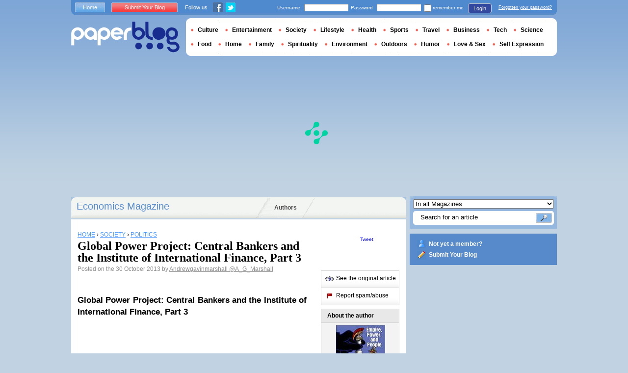

--- FILE ---
content_type: text/html; charset=utf-8
request_url: https://en.paperblog.com/global-power-project-central-bankers-and-the-institute-of-international-finance-part-3-701615/
body_size: 12972
content:

<!DOCTYPE html PUBLIC "-//W3C//DTD XHTML 1.0 Strict//EN" "http://www.w3.org/TR/xhtml1/DTD/xhtml1-strict.dtd">

<html xmlns="http://www.w3.org/1999/xhtml" xmlns:fb="http://www.facebook.com/2008/fbml" xml:lang="en" lang="en">

 <head>
  <title>Global Power Project: Central Bankers and the Institute of International Finance, Part 3 - Paperblog</title>
  <meta http-equiv="content-type" content="text/html; charset=utf-8" />
  <meta http-equiv="keywords" lang="en" content="global, power, project, central, bankers, and, the, institute, of, international, finance, part, 3, Global Power Project: Central Bankers and the Institute of International Finance, Part 3" /> 
  <meta name="description" lang="en" content="By: Andrew Gavin MarshallOriginally posted at Occupy.comLeft to right: Then-Managing Director of the IIF Charles Dallara, then-President of the European Central Bank Jean-Claude Trichet, then-Governor of the Bank of Canada" />
  <meta name="identifier-url" content="http://en.paperblog.com"/>
  <link rel="shortcut icon" href="https://m5.paperblog.com/assets/htdocs/favicon.ico" /> 
  
  <link href="https://m5.paperblog.com/css/en.ra7935d99526adc034d695b68cd0033a9.css" rel="stylesheet" type="text/css" />
  <!--[if ie 6]><link href="https://m5.paperblog.com/css/ie.ree9ccf63538f0bded55d77ee5ee85e74.css" rel="stylesheet" type="text/css" /><![endif]-->
  
  

<!--[if !IE]>-->
<link href="https://m5.paperblog.com/css/mobile.re974143180f19344bc39a471c5b4d9b1.css" rel="stylesheet" type="text/css" media="only screen and (max-device-width: 599px)" />
<meta name="viewport" content="width=device-width" />
<!--<![endif]-->

  
  
  <link href="https://m5.paperblog.com/css/featherlight.r6bcea3ecd82effb38c3d894c62a260d4.css" rel="stylesheet" type="text/css" media="only screen and (min-width: 600px)" />
  <style type="text/css">
    div.popin_share {
      position: absolute;
      float: left;
      padding-left: 20px;
      padding-top: 20px;
      
    }
    img.social-inline {display: inline; margin-right: 4px;}
    </style>

  


<script async="" type="156f0c7f5c84d772c6c05212-text/javascript" src="https://securepubads.g.doubleclick.net/tag/js/gpt.js"></script>
<script type="156f0c7f5c84d772c6c05212-text/javascript">
var optidigitalQueue = optidigitalQueue || {};
optidigitalQueue.cmd = optidigitalQueue.cmd || [];
</script>
<script type="156f0c7f5c84d772c6c05212-text/javascript" id='optidigital-ad-init' async data-config='{"adUnit": "/1035235/od.paperblog.com/article"}' src='//scripts.opti-digital.com/tags/?site=paperblog'></script>



  
 
  
 <link rel="canonical" href="https://en.paperblog.com/global-power-project-central-bankers-and-the-institute-of-international-finance-part-3-701615/" />
 
 <link rel="amphtml" href="https://en.paperblog.com/global-power-project-central-bankers-and-the-institute-of-international-finance-part-3-701615/amp">
 
 <meta name="title" lang="en" content="Global Power Project: Central Bankers and the Institute of International Finance, Part 3" />
 <meta property="og:title" content="Global Power Project: Central Bankers and the Institute of International Finance, Part 3 - Paperblog"/>
 <meta property="og:description" content="By: Andrew Gavin MarshallOriginally posted at Occupy.comLeft to right: Then-Managing Director of the IIF Charles Dallara, then-President of the European Central Bank Jean-Claude Trichet, then-Governor of the Bank of Canada"/>
 <meta property="og:site_name" content="Paperblog"/>
 <meta property="og:type" content="article"/>

 <meta name="twitter:card" content="summary" />
 
 <meta name="twitter:site" content="@paperblog" />
 
 <meta name="twitter:title" content="Global Power Project: Central Bankers and the Institute of International Finance, Part 3 - Paperblog" />
 <meta name="twitter:description" content="By: Andrew Gavin MarshallOriginally posted at Occupy.comLeft to right: Then-Managing Director of the IIF Charles Dallara, then-President of the European Central Bank Jean-Claude Trichet, then-Governor of the Bank of Canada" />
 <meta name="twitter:url" content="https://en.paperblog.com/global-power-project-central-bankers-and-the-institute-of-international-finance-part-3-701615/" />

 
 <meta property="fb:app_id" content="102593679888369">
 
 
 
 
 
  
  
   <link rel="image_src" href="https://m5.paperblog.com/i/70/701615/global-power-project-central-bankers-and-the--T-qipkEI.png" />
   <meta property="og:image" content="https://m5.paperblog.com/i/70/701615/global-power-project-central-bankers-and-the--T-qipkEI.png"/>
   <meta name="twitter:image" content="https://m5.paperblog.com/i/70/701615/global-power-project-central-bankers-and-the--T-qipkEI.png" />
   
  
  
 
 



  
  
  <style type="text/css">
  @media only screen and (min-device-width: 600px) {
    #main {
      padding-top: 400px;
    }
  }
  </style>
 </head>
 <body>
  
  
  <script type="156f0c7f5c84d772c6c05212-text/javascript">
  (function() {
    var ARTICLE_URL = window.location.href;
    var CONTENT_ID = 'everything';
    document.write(
      '<scr'+'ipt '+
      'src="//survey.g.doubleclick.net/survey?site=_anevr4p4pmmywrikiuv3w6gfsu'+
      '&amp;url='+encodeURIComponent(ARTICLE_URL)+
      (CONTENT_ID ? '&amp;cid='+encodeURIComponent(CONTENT_ID) : '')+
      '&amp;random='+(new Date).getTime()+
      '" type="text/javascript">'+'\x3C/scr'+'ipt>');
  })();
  </script>
  

  


  
  
  
  
  
  <div id="main">
   <div id="content" class="article-page">
    <div class="main-content">
     

     <h2 class="main-content-title">
 
  
   
   
    <a href="/economics/">Economics Magazine </a>
   
   
  
 
</h2>
     <ul id="main-navigation">
      
       <li class="menu-large"><a href="/users/top/">Authors</a></li>
      
     </ul>
     

<div class="mobile-menu">
  <a href="/" class="mobile-menu-logo">
    <img src="https://m51.paperblog.com/assets/images/logo-white-transparent.png" width="123" height="36" alt="Logo" />
  </a>
  <span class="social-button">
    <a href="https://www.facebook.com/sharer/sharer.php?u=http%3A%2F%2Fen.paperblog.com%2Fglobal-power-project-central-bankers-and-the-institute-of-international-finance-part-3-701615%2F" target="_blank"><img src="https://m51.paperblog.com/assets/images/ico-fb-32x32.png" height="32" width="32" alt="Facebook"></a>
    <a href="https://twitter.com/share?url=http%3A%2F%2Fen.paperblog.com%2Fglobal-power-project-central-bankers-and-the-institute-of-international-finance-part-3-701615%2F" target="_blank"><img src="https://m5.paperblog.com/assets/images/ico-tw-32x32.png" height="32" width="32" alt="Twitter"></a>
  </span>
</div>


     
 <div class="columns">
  
  <div class="article-holder">
   <div class="article">
    
    <div class="article-title">
     



     
     
     
<div itemscope itemtype="https://schema.org/BreadcrumbList"><div class="breadcrumbs" itemscope itemprop="itemListElement" itemtype="https://schema.org/ListItem"><a href="/" itemprop="item"><span itemprop="name">HOME</span></a><meta itemprop="position" content="1" /><span class="bread_gt">&nbsp;›&nbsp;</span></div><div class="breadcrumbs" itemscope itemprop="itemListElement" itemtype="https://schema.org/ListItem"><a href="/society/" itemprop="item"><span itemprop="name">SOCIETY</span></a><meta itemprop="position" content="2" /><span class="bread_gt">&nbsp;›&nbsp;</span></div><div class="breadcrumbs" itemscope itemprop="itemListElement" itemtype="https://schema.org/ListItem"><a href="/politics/" itemprop="item"><span itemprop="name">POLITICS</span></a><meta itemprop="position" content="3" /></div></div>

     
     
     <h1>Global Power Project: Central Bankers and the Institute of International Finance, Part 3</h1>
     <em>
       



Posted on the 30 October 2013  by <a href="/users/andrewgavinmarshall/">  Andrewgavinmarshall </a>




<a href="https://twitter.com/A_G_Marshall">@A_G_Marshall</a>

     </em>
    </div>
    
      
       <div class="desktop-hide mobile-ads">
        <div id='optidigital-adslot-Mobile_Top' style='display:none;' class="Mobile_Top"></div>

       </div>
      
    

    
    <div class="article-content">
      
      
     
	    

      
      
    <br /><p><strong>Global Power Project: Central Bankers and the Institute of International Finance, Part 3</strong></p>
    <div class="p402_premium">
        <p>By: Andrew Gavin Marshall</p><p>Originally posted at <a href="http://www.occupy.com/article/global-power-project-central-bankers-and-institute-international-finance-part-3" target="_blank"  rel="nofollow" >Occupy.com</a></p><div class="p402_hide"><img src="//m5.paperblog.com/i/70/701615/global-power-project-central-bankers-and-the--L-d7E2bV.png" alt="Left to right: Then-Managing Director of the IIF Charles Dallara, then-President of the European Central Bank Jean-Claude Trichet, then-Governor of the Bank of Canada and Chairman of the Financial Stability Board Mark Carney, then-CEO of Deutsche Bank and Chairman of the IIF Josef Ackermann" title="Global Power Project: Central Bankers and the Institute of International Finance, Part 3" /></div><p>Left to right: Then-Managing Director of the IIF Charles Dallara, then-President of the European Central Bank Jean-Claude Trichet, then-Governor of the Bank of Canada and Chairman of the Financial Stability Board Mark Carney, then-CEO of Deutsche Bank and Chairman of the IIF Josef Ackermann</p>
<p><em>In&#160;<a href="http://www.occupy.com/article/global-power-project-exposing-institute-international-finance-part-1" target="_blank"  rel="nofollow" >Part 1 of the Global Power Project expos&#233;</a>&#160;on the Institute of International Finance, I examined the origins and evolution of an organization representing the interests of global banks. In&#160;Part 2, I looked at the role played by the IIF and its leadership during the European debt crisis. In this third and final part in the series, I examine the relationship between the IIF and global central bankers.</em></p>
<p>Since the early 1990s, the IIF has been heavily involved working with central bankers, particularly through the Bank for International Settlements (BIS) in Basel, Switzerland, where private bankers have been granted a powerful position determining their own regulations in international financial markets. The IIF has been central throughout the reform of Basel I and the entire process of both Basel II and Basel III &#8211; collectively known as the Basel Accords &#8211; which were officially organized through the Basel Committee on Banking Supervision (BCBS), run out of the BIS.</p>
<p>From 1999 to 2004, the Basel Committee organized to impose a new set of global banking regulations, called Basel II. The head of the Basel Committee at the time was William McDonough, then the president of the Federal Reserve Bank of New York and a former Vice Chairman at the First National Bank of Chicago. He was also a founding member of the IIF at the 1982 Ditchley Conference, and remained a member on the board of the IIF from 1984 until 1990.</p>
<p>McDonough later explained: &#8220;Without the IIF it would have been far more difficult for regulators, such as the Basel Committee, to fully understand the critical issues that confronted the banks. The meetings with the IIF were an excellent sounding board &#8211; we trusted them (the banks) and they trusted us (the regulators).&#8221;</p>
<p>At the start of the Basel II process in 1999, the IIF created a special group, the Steering Committee on Regulatory Capital, which was to engage with the Basel Committee on behalf of the global banking industry. The papers put forward by the Steering Committee were ultimately accepted and implemented by the Basel Committee in the final accord, Basel II, essentially allowing the banks to regulate themselves.</p>
<p>The Chair of the Steering Committee, Daniel Bouton, who was also chairman and CEO of the French bank, Soci&#233;t&#233; G&#233;n&#233;rale, later commented that, &#8220;It was of the utmost importance to try to have a coordinated view of the global banking industry in order to be able to discuss with the Basel Committee the most important questions. In fact, the IIF has been the single platform to forge a consensus between global banks about the key principles. And so it has played a very important part in discussions with the Basel Committee.&#8221;</p>
<p>But the relationship between the IIF and central bankers goes beyond the timid attempts at &#8220;regulation&#8221; on the part of global central banks. In fact, central bankers traverse through the revolving door of financial markets: from the mega-banks into the central banks.</p>
<p>At the mega-banks, the bankers&#8217; job is to maximize profits through financial markets. At central banks, their job is to protect the banks through management of financial markets. It is a relationship of mutual interest, each side in need of the other, and together, with unprecedented power, central bankers and the &#8220;too-big-to-fail&#8221; mega-banks have become financial institutions that dominate the global <strong>economy</strong>.</p>
<p>Indeed, the Institute of International Finance has a number of boards which meet regularly that include several central bank chiefs. Notably, there is the IIF&#8217;s Group of Trustees of the Principles, with four co-chairs. One of the co-chairs is Agustin Guillermo Carstens, the Governor of the Bank of Mexico, who also sits on the board of directors of the Bank for International Settlements. In addition he is a member of the Steering Committee of the G20 Financial Stability Board (FSB), a group of central bank chiefs and finance ministers from the G20 nations who meet alongside leaders of the BIS, European Central Bank, European Commission, IMF, World Bank and the OECD to determine the world&#8217;s response to the recent global financial and economic crises.</p>
<p>The other co-chairs of the IIF&#8217;s Group of Trustees include: Christian Noyer, the Governor of the Bank of France (from 2003 to the present) and chairman of the Bank for International Settlements (from 2010 to the present); Zhour Xiaochuan, the Governor of the People&#8217;s Bank of <strong>China</strong> (2002 to the present) and a member of the board of directors of the BIS, as well as chairman of the Chinese Monetary Policy Committee and Vice Chairman of the National Committee of the Chinese People&#8217;s Political Consultative Conference (CPPCC); and Toshihiko Fukui, former Governor of the Bank of Japan from 2003 to 2008, current president of the Canon Institute for Global Studies, and a former member of the board of the BIS.</p>
<p>Another notable member of the Group of Trustees is Jaime Caruana, the General Manager of the BIS (from 2009 to the present), former Governor of the Bank of Spain, former member of the Governing Council of the European Central Bank (ECB), former Chairman of the Basel Committee, and current member of the G20 Financial Stability Board (FSB). Caruana is also a member of the Group of Thirty, a major think tank bringing together finance chiefs, central bankers and private bankers.</p>

<p>Also on the list is Jean-Claude Trichet, the former President of the European Central Bank from 2003-2011, current chairman of the Group of Thirty, European Chairman of the Trilateral Commission, Chairman of the board of directors of the European think tank BRUEGEL, member of the board of directors of EADS, former president of the Global Economy Meeting of Central Bank Governors at the BIS, former member of the board at the BIS, and current member on the board of the Peter G. Peterson Institute for International Economics, as well as a member of the Steering Committee of the Bilderberg Group.</p>
<div class="p402_hide"><img src="//m5.paperblog.com/i/70/701615/global-power-project-central-bankers-and-the--L-alREBd.png" alt="Left to right: IMF Managing Director Christine Lagarde, then-President of the European Central Bank Jean-Claude Trichet, then-CEO of Deutsche Bank and Chairman of the IIF Josef Ackermann" title="Global Power Project: Central Bankers and the Institute of International Finance, Part 3" /></div><p>Left to right: IMF Managing Director Christine Lagarde, then-President of the European Central Bank Jean-Claude Trichet, then-CEO of Deutsche Bank and Chairman of the IIF Josef Ackermann</p>
<p>Other members of the Group of Trustees include current or former top officials from the Bank of Canada, the Italian Ministry of Economy and Finance, the Bank of Italy, the Spanish Ministry of Finance, the IMF, Bank of France, Bank of Brazil, Bank of Chile, Bank of Iceland, German Finance Ministry, the European Central Bank, the World Bank, Federal Reserve Bank of New York, the Saudi Arabian Monetary Authority (SAMA), South African Ministry of Finance, Nigerian Ministry of Finance, and the Turkish Ministry of Finance, among many others.</p>
<p>The Group of Trustees doesn&#8217;t merely consist of so-called &#8220;public officials,&#8221; but also many private bankers and other prominent global power players including top officials from Deutsche Bank, JPMorgan Chase, Credit Suisse, Commerzbank, Citigroup and others.</p>
<p>Another noteworthy member of the Group of Trustees of the IIF is Paul Volcker, the former Chairman of the Board of Governors of the Federal Reserve System from 1979 to 1987, who was previously a chief economist at Chase Manhattan Bank (then under the leadership of David Rockefeller) as well as a former Treasury official and former president of the Federal Reserve Bank of New York. Volcker has since been Chairman of President Obama&#8217;s Economic Recovery Advisory Board from 2009 to 2011, a member of the board of directors of the Peterson Institute for International Economics, a member of the Executive Committee of the Trilateral Commission, Chairman Emeritus of the Group of Thirty, and a participant at Bilderberg Meetings.</p>
<p>Not only are central bankers, finance ministers and other &#8220;public officials&#8221; members of various boards at the IIF, but they also attend regular meetings hosted by the IIF, bringing them into consistent, close contact with the leading figures of the world&#8217;s largest financial institutions (aka: their real constituents). With the emerging financial crisis in 2007, the IIF hosted a meeting in Washington, DC, over the course of a weekend that they spent &#8220;lavishing central bankers and policymakers with praise, awards and banquets,&#8221; and as&#160;<a href="https://www.ft.com/intl/cms/s/0/23d51772-8029-11dc-b075-0000779fd2ac.html#axzz2gn6r8Sio" target="_blank" target="_blank" rel="nofollow">the Financial Times reported</a>, &#8220;a genuine warmth appears to have developed between many senior bankers and policymakers.&#8221;</p>

<p>At the 2010 annual meeting of the IIF, in the midst of the exploding European debt crisis, notable invited guest speakers included the Greek Finance Minister as well as Olli Rehn, the European Commissioner for Economic and Monetary Affairs.&#160;<a href="http://www.iif.com/events/past/" target="_blank" target="_blank"  rel="nofollow" >In his speech</a>, Rehn made clear that his objective, and that of the European Commission, was to enforce austerity measures and &#8220;bold structural reforms,&#8221; particularly in &#8220;labor and product markets.&#8221;</p>
<p>At the 2011 annual meeting of the IIF, guest speakers included the German Finance Minister Wolfgang Schauble alongside the Greek Finance Minister Evangelos Venizelos, who spoke of the &#8220;political and social cost&#8221; of the austerity measures in Greece, enforced under the pressure of financial markets, which he claimed were &#8220;an important step that will&#8230; convince the markets that the Euro Area can indeed protect itself and its member states.&#8221;</p>
<p>Also in attendance at the same IIF meeting was Mark Carney, then the Governor of the Bank of Canada, a board member at the BIS, Chairman of the Committee on the Global Financial System at the BIS, incoming Chairman of the Financial Stability Board (FSB), and now also Governor of the Bank of England. While Carney is often praised for being unafraid to confront bankers, he told the annual meeting that &#8220;financial institutions and markets should play critical and complimentary roles in supporting long-term economic prosperity,&#8221; even while acknowledging that the latest Basel III banking &#8220;regulations&#8221; (which he was pivotal in forming) would have little effect in making financial markets safer.</p>
<p>At the 2011 meeting, a special tribute was paid to the outgoing president of the European Central Bank, Jean-Claude Trichet, who had done so much to protect financial markets and banks at the expense of the living standards of the EU general population. Special remarks and presentations in honor of Trichet were delivered by Deutsche Bank CEO Josef Ackermann, IIF Managing Director Charles Dallara, Paul Volcker and Mark Carney. Trichet was commended for two &#8220;resolutions,&#8221; one of which was signed by the finance ministers and central bank governors of the G20 nations, as well as the leaders of the World Bank and IMF (with IMF Managing Director Christine Lagarde present at the IIF meeting as well), who praised Trichet for his &#8220;steadfast leadership in encouraging the governments of Europe to strengthen economic governance and fiscal discipline in the Euro Area,&#8221; as well as for &#8220;his leading role among global central bank governors in Basel&#8221; at the Bank for International Settlements.</p>
<p>Another &#8220;resolution&#8221; delivered in honor of Trichet was signed by the board of directors of the IIF who praised him &#8220;for his many contributions over the past decades to the stability and soundness of the international financial system and the global economy&#8221; &#8211; which, if anything, Europe&#8217;s crisis in 2011 stood as a profound testament against &#8211; and they also thanked Trichet for his &#8220;laudable improvements to global financial markets&#8221; and for being &#8220;a tremendous force behind the development of market-based approaches to debt crisis prevention and resolution.&#8221;</p>
<p>It is cause for concern when the world&#8217;s biggest bankers sit on the same boards and invite the major regulators, central bank chiefs and finance ministers to their meetings, gathering up awards and praise while keeping those parties firmly entrenched within their sphere of influence. The relationship between private banks and central banks is a complex one that is mired in overlap, mutual interests and mutual benefits: a system in which more profit and power is continually bestowed on ever fewer global banking chiefs and technocrats who are unelected, unaccountable and unapproachable &#8211; except, of course, to other members of the Institute of International Finance.</p>
<p><em>Andrew Gavin Marshall is a 26-year old researcher and writer based in Montreal, Canada. He is Project Manager of The People&#8217;s Book Project, chair of the Geopolitics Division of The Hampton Institute, research director for Occupy.com&#8217;s Global Power Project, and hosts a weekly podcast show with BoilingFrogsPost.</em></p>
    </div>
    <script type="156f0c7f5c84d772c6c05212-text/javascript">
        try { _402_Show(); } catch(e) {}
    </script>
      
      
      
      
      
      
	   
	  </div>
	  
	  <br />
    
    
    
    
    
    <div class="hidden-mobile">
      <div style='display:none;' class="Content_1"></div>

    </div>
    
    

    
    
    <div class="desktop-hide mobile-ads">
    <div style='display:none;' class="Mobile_Pos1"></div>
</div>

    
    
    

    <iframe id="facebookLike" src="//www.facebook.com/plugins/like.php?href=https://en.paperblog.com/global-power-project-central-bankers-and-the-institute-of-international-finance-part-3-701615/&amp;layout=standard&amp;show_faces=false&amp;width=467&amp;action=like&amp;font=arial&amp;colorscheme=light&amp;height=30" scrolling="no" frameborder="0" style="" allowTransparency="true"></iframe>

    

    
    
    

    

    

    
     

    

	  
   </div>
   
   <div class="article-content goto-home">
     <a href="/">
       Back to Featured Articles on <img src="https://m51.paperblog.com/assets/images/logo-white.png" alt="Logo Paperblog" title="Paperblog" width="142" height="40"/>
     </a>
   </div>
   
   
    <div class="fb-comments" data-href="https://en.paperblog.com/global-power-project-central-bankers-and-the-institute-of-international-finance-part-3-701615/" data-num-posts="4" data-width="467"></div>
   



   <style>
  .magazine-last-articles ul div.img-thumb {
    overflow: hidden;
    width:175px;
    height:130px;
    float: left;
    margin: 3px 13px 0 0;
  }
  .magazine-last-articles ul div.img-thumb a img {
    -moz-transition: all 0.6s ease-in-out;
    -webkit-transition: all 0.6s ease-in-out;
    -o-transition: all 0.6s ease-in-out;
    -ms-transition: all 0.6s ease-in-out;
    transition: all 0.6s ease-in-out;
  }
.magazine-last-articles ul div.img-thumb a img:hover {
    -moz-transform: scale(1.3) rotate(5deg);
    -webkit-transform: scale(1.3) rotate(5deg);
    -o-transform: scale(1.3) rotate(5deg);
    -ms-transform: scale(1.3) rotate(5deg);
    transform: scale(1.3) rotate(5deg);
  }
</style>
   
    

   

   
     
   
   <div id="comments" class="last-comments">
    
      
      
    
    
    
    
    <!-- Facebook Comments from Comments Box social plugin -->
    

    
    
    
   </div>

   

  </div>

  <div class="small-column">
   
    
     
    
   
   <div style="margin-top: 10px; margin-bottom: 5px; padding-left: 5px; padding-right: 0px; min-height: 60px;">
      <iframe src="//www.facebook.com/plugins/like.php?app_id=102593679888369&amp;href=https://en.paperblog.com/global-power-project-central-bankers-and-the-institute-of-international-finance-part-3-701615/&amp;send=false&amp;layout=box_count&amp;width=65&amp;show_faces=false&amp;action=like&amp;colorscheme=light&amp;font&amp;height=65" scrolling="no" frameborder="0" style="border:none; overflow:hidden; width:65px; height:65px; float:left;margin-left: 5px;margin-right: 5px;" allowTransparency="true"></iframe>

      <a href="//twitter.com/share" class="twitter-share-button" data-count="vertical" data-lang="en">Tweet</a>
    </div>
   <div class="petit-menu">
    
    
	   
	    <div class="petit-menu-row">
	     
	     
        
        <a target="_blank" class="original" href="http://andrewgavinmarshall.com/2013/10/30/global-power-project-central-bankers-and-the-institute-of-international-finance-part-3/">
        
        <span>See the original article</span>
        </a>
	      
	     
	    </div>
	   
	  
	  
	  
    
    <div class="petit-menu-row">
 	   
	    <a rel="nofollow" class="warn" href="/articles/701615/warn/">
	     <span>Report spam/abuse</span>
	    </a>
	   
	  </div>
	  
   </div>
   
	 <div class="par">
	  
	   
	    <div class="par-top">
	     <h3 class="par-title">About the author</h3>
         
          <a href="/users/andrewgavinmarshall/">
  	      
  	       
   	        <img src="https://m5.paperblog.com/images/members/andrewgavinmarshall-132x168.jpg" class="par-photo-big" alt="" data-pin-no-hover="true" />
           
          
          </a>
         
        <br />
        <p class="par-center">
          
          <a href="/users/andrewgavinmarshall/" class="par-title-lnk par-bolder"> Andrewgavinmarshall</a>
          
          
          
	         <strong class="par-points-big" id="vote-user">18315<span> shares</span></strong>
	        
          
          
          <a href="/users/andrewgavinmarshall/" class="par-title-lnk par-bolder">View profile</a><br />
          

          <a href="/r/f/1564/" class="par-title-lnk par-bolder" target="_blank">View Blog</a>
          
        </p>
        <p class="par-center user-network">
          
          <img src="https://m5.paperblog.com/assets/images/ico-fb.gif" height="20" width="20" alt="The Author's profile is not complete." title="The Author's profile is not complete.">
          
          
          <a href="/r/u/andrewgavinmarshall/twitter/"><img src="https://m52.paperblog.com/assets/images/ico-twitter.gif" height="20" width="20"></a>
          
        </p>
	     </div>
	    
	   
	   
     
	   
<div class="par-bottom">
 <h3 class="par-list-title">Author's Latest Articles</h3>
 <ul>
   
    <li>
     <a href="/here-comes-the-second-wave-2359872/"><p>Here Comes the Second Wave</p></a>
    </li>
   
    <li>
     <a href="/the-virus-is-a-mirror-2353814/"><p>The Virus is a Mirror</p></a>
    </li>
   
    <li>
     <a href="/an-introduction-to-empire-and-economics-2348462/"><p>An Introduction to Empire and Economics</p></a>
    </li>
   
    <li>
     <a href="/money-managers-for-mankind-china-in-the-age-of-global-governance-part-iii-2344414/"><p>Money Managers for Mankind? China in the Age of Global Governance, Part III</p></a>
    </li>
   
 </ul>
 
 <a href="/users/andrewgavinmarshall/" class="lnk-more">See more</a>
 
</div>
	   
	   
	  </div>
	  
    <div class="small-column-banner" id="sticky">
     


 
<div style='display:none;' class="HalfpageAd_3"></div>



<script type="156f0c7f5c84d772c6c05212-text/javascript">
window.has_sticky = true;
</script>


    </div>
    
    
     
    
      <div class="par">
       <div class="par-top">
        <h3 class="par-title">Paperblog Hot Topics</h3>
        <ul> 
          
          
           
            <li> 
             <p><a class="portal_link" href="/topics/Economy/economy/">Economy</a></p>
             <a href="/topics/Economy/"><em>Economy</em></a> 
            </li>
           
           
           
          
           
            <li> 
             <p><a class="portal_link" href="/topics/european-politician/european-union/">European Union</a></p>
             <a href="/topics/european-politician/"><em>European Politicians</em></a> 
            </li>
           
           
           
          
           
            <li> 
             <p><a class="portal_link" href="/topics/world-conflicts/china/">China</a></p>
             <a href="/topics/world-conflicts/"><em>World Conflicts</em></a> 
            </li>
           
           
           
         
        </ul>
       </div> 
      </div>
      
    
    
    
     
    
     <div class="par">
      <div class="par-top">
  	    <h3 class="par-title">Magazines</h3>
  	    <ul> 
          
            <li> 
             
             <p><a class="portal_link" href="/economics/">Economics</a></p>
             
            </li>
          
            <li> 
             
             <p><a class="portal_link" href="/politics/">Politics</a></p>
             
            </li>
          
            <li> 
             
             <p><a class="portal_link" href="/society/">Society</a></p>
             
            </li>
          
        </ul>
  	   </div> 
      </div>
      
    
    
    
    
    <div class="small-column-banner">
     
    </div>
   </div>
  </div>
  

     
 
 

    </div>
    <div class="side-bar">
     
      <div class="search-box">
       <form action="/search/">
        <div>
         <select name="where">
          <option selected="selected" value="magazine">In all Magazines</option>
          <option value="users">Search for user</option>
         </select>
         <div class="search-holder">
          <span><input type="text" name="query" value="Search for an article" onfocus="if (!window.__cfRLUnblockHandlers) return false; this.value = '';" data-cf-modified-156f0c7f5c84d772c6c05212-="" /></span>
          <em><input type="submit" value="" class="btn-search" /></em>
         </div>
        </div>
       </form>
      </div>
     
     
      <div class="support-box" style="margin-top:10px;background:#568acb">
       <ul style="padding:10px 15px;width:223px;overflow:hidden">
        
         <li class="support-box-img1">
          <a href="/accounts/inscription/" style="font:bold 12px/22px Arial,Helvetica,sans-serif;color:#fff;white-space:nowrap;margin-left:5px">Not yet a member?</a>
         </li>
        
        <li class="support-box-img3">
         <a href="/accounts/inscription/blogger/" style="font:bold 12px/22px Arial,Helvetica,sans-serif;color:#fff;white-space:nowrap;margin-left:5px">Submit Your Blog</a>
        </li>
       </ul>
      </div>
     
     <div class="side-banner">
     </div>
     <div class="side-banner">
      
       


 
<div style='display:none;' class="HalfpageAd_1"></div>



      
     </div>
     
 
     
 
  


 


 
 


 
  
 

 


  
 


 


 


 <div class="char-box">
  <div class="top-members-placeholder">
    <div class="top-members-separator"></div>
  </div>
  
   
    <h3>COMMUNITY ECONOMICS </h3>
   
  
  <div class="top-members">
   <div class="top-members-container">
    <div class="autors">
     
     <strong><a href="/users/livingwithss/">BLOGGER OF THE DAY</a></strong>
     
     
      <a href="/users/livingwithss/"><img src="https://m52.paperblog.com/images/members/livingwithss-100x130.jpg" alt="" /></a>
     
     <a href="/users/livingwithss/"><span> Livingwithss</span></a><br />
     <a href="/users/livingwithss/" class="lnk-more">About the author</a>
    </div>
    <div class="members-rate">
     
     <strong><a href="#">TOP MEMBERS</a></strong>
     
      <ul>
 	    
       <li>
	      
	       
	        <img src="https://m5.paperblog.com/images/members/eowyn-31x31.jpg" alt="" width="31" height="31"/>
	       
	      
        
        <a href="/users/eowyn/">eowyn</a><br />
        
        
        <em>1668867 pt</em>
        
	      
	     </li>
	    
       <li>
	      
	       
	        <img src="https://m5.paperblog.com/images/members/periscope-31x31.jpg" alt="" width="31" height="31"/>
	       
	      
        
        <a href="/users/periscope/">periscope</a><br />
        
        
        <em>1263394 pt</em>
        
	      
	     </li>
	    
       <li>
	      
	       
	        <img src="https://m5.paperblog.com/images/members/jobsanger-31x31.jpg" alt="" width="31" height="31"/>
	       
	      
        
        <a href="/users/jobsanger/">jobsanger</a><br />
        
        
        <em>731236 pt</em>
        
	      
	     </li>
	    
       <li>
	      
	       <div class="top-member-photo"></div>	
	      
        
        <a href="/users/gldmeier/">gldmeier</a><br />
        
        
        <em>725474 pt</em>
        
	      
	     </li>
	    
     </ul>
     <a href="/accounts/inscription/" class="lnk-more">Join</a>
    </div>
   </div>
  </div>
  
 </div>


 
 <div class="side-google-banner">
  


 
<div style='display:none;' class="HalfpageAd_2"></div>


 
 </div>
 
  

 

 
 


 

 


    </div>
   </div>
   <div id="header">
    
     
      <div class="login-box">
       <div class="left-buttons">
        <a href="/" class="btn-blue">Home</a>
        <a href="/accounts/inscription/blogger/" class="btn-red">Submit Your Blog</a>
        
        


<span class="social">Follow us</span>

<span class="social_img">
  <a class="fb_box" href="https://www.facebook.com/pages/Paperblog/187399484641579"><img src="https://m5.paperblog.com/assets/images/ico-fb.gif" height="20" width="20"></a>
  <a class="tw_box" href="https://twitter.com/paperblog"><img src="https://m52.paperblog.com/assets/images/ico-twitter.gif" height="20" width="20"></a>
</span>


       </div>
       

 <form action="/accounts/login/" method="post">
  <div>
   <fieldset class="inp-text">
    <span>Username</span>
    <input type="text" name="username" />
   </fieldset>
   <fieldset class="inp-text">
    <span>Password</span>
    <input type="password" name="password" />
   </fieldset>
   <label>
    <input type="checkbox" name="memorize" />
    <span>remember me</span>
   </label>
   <fieldset class="btn-login">
    <input type="hidden" name="next" value="/global-power-project-central-bankers-and-the-institute-of-international-finance-part-3-701615/" />
   	<button type="submit">Login </button>
   </fieldset>
   <a href="/users/password_reset/">Forgotten your password?</a>
  </div>
 </form>

      </div>
    
    <div class="row">
     <a href="/" class="logo">Paperblog</a>
     
     <div class="header-menu-holder">
       <ul id="header-menu">
   <li><a href="/culture/">Culture</a>
     
   </li>
   <li><a href="/entertainment/">Entertainment</a>
     
   </li>
   <li><a href="/society/">Society</a>
     
   </li>
   <li><a href="/lifestyle/">Lifestyle</a>
     
   </li>
   <li><a href="/health/">Health</a>
     
   </li>
   <li><a href="/sports/">Sports</a>
     
   </li>
   <li><a href="/travel/">Travel</a>
     
   </li>
   <li><a href="/business/">Business</a>
     
   </li>
   <li><a href="/tech/">Tech</a>
   
   </li>
   <li><a href="/science/">Science</a>
     
   </li>
   <li><a href="/food-drink/">Food</a>
     
   </li>
   <li><a href="/home/">Home</a>
     
   </li>
   <li><a href="/family/">Family</a>
     
   </li>
   <li><a href="/spirituality/">Spirituality</a>
     
   </li>
   <li><a href="/environment/">Environment</a>
     
   </li>
   <li><a href="/outdoors/">Outdoors</a>
     
   </li>
   <li><a href="/humor/">Humor</a>
     
   </li>
   <li><a href="/love-sex/">Love & Sex</a>
     
   </li>
   <li><a href="/self-expression/">Self Expression</a>
     
   </li>
 </ul>
     </div>
     
    </div>
    <div class="row">
     <div class="header-banner">
      
       


 
<div style='display:none;' class="Billboard_1"></div>



      
     </div>
    </div>
   
  </div>
  

<div class="desktop-hide mobile-ads">
    <div style='display:none;' class="Mobile_Bottom"></div>
</div>



  <div id="footer">
   
    <div class="footer-google-box-large hidden-mobile" style="background: #B0C8DF; padding: 8px; margin: 6px 0 7px 0;">
     


 
<div style='display:none;' class="Content_Bottom"></div>



    </div>
    <div class="footer-link-holder">
     <div class="footer-link-holder-bottom-bg">
      <ul>
       <li>
         <ul>
          <li><a href="/">Home</a></li>
          <li><a href="/contact/">Contact</a></li>
          <li><a href="https://en.paperblog.com/page/careers/">Careers</a></li>
         </ul>
        </li>         
        <li>
         <ul>
          <li><a href="https://en.paperblog.com/page/about-us/">About Us</a></li>
          <li><a href="https://en.paperblog.com/page/terms-of-service/">Terms of Service</a></li>
          <li><a href="https://en.paperblog.com/page/privacy-policy/">Privacy Policy</a></li>
         </ul>
        </li>         
        <li>
         <ul>
          <li><a href="/page/paperblog-in-the-press/">In the Press</a></li>
          <li><a href="https://en.paperblog.com/page/faq/">F.A.Q.</a></li>
          
         </ul>
        </li>         
        <li>
         <ul>
          <li><a href="/accounts/inscription/blogger/">Submit Your Blog</a></li>
          <li><a href="/magazines/">All magazines</a></li>
          
          
         </ul>
        </li>
       </ul>
       <div class="footer-logo"><a href="/">Paperblog</a></div>

      </div>
     </div>
    
   </div>
  </div>
  <div id="fb-root"></div>
  <script type="156f0c7f5c84d772c6c05212-text/javascript">(function(d, s, id) {
    var js, fjs = d.getElementsByTagName(s)[0];
    if (d.getElementById(id)) return;
    js = d.createElement(s); js.id = id;
    js.src = "//connect.facebook.net/en_US/all.js#xfbml=1&appId=102593679888369";
    fjs.parentNode.insertBefore(js, fjs);
  }(document, 'script', 'facebook-jssdk'));
  </script>
  <script type="156f0c7f5c84d772c6c05212-text/javascript">!function(d,s,id){var js,fjs=d.getElementsByTagName(s)[0];if(!d.getElementById(id)){js=d.createElement(s);js.id=id;js.src="//platform.twitter.com/widgets.js";fjs.parentNode.insertBefore(js,fjs);}}(document,"script","twitter-wjs");</script>
  <script type="156f0c7f5c84d772c6c05212-text/javascript">
  window.___gcfg = {lang: 'en'};

  (function() {
    var po = document.createElement('script'); po.type = 'text/javascript'; po.async = true;
    po.src = 'https://apis.google.com/js/platform.js';
    var s = document.getElementsByTagName('script')[0]; s.parentNode.insertBefore(po, s);
  })();
  </script>
  
 
   <!--[if ie 6]><script   type="text/javascript" src="https://m5.paperblog.com/js/ie.ra10e98df4de735c353e66b698c8e7ee3.js" charset="utf-8"></script><![endif]-->
   <script type="156f0c7f5c84d772c6c05212-text/javascript" src="https://m5.paperblog.com/js/application.r7f6a8ee8823b5fc9141329d9a3f055d1.js" charset="utf-8"></script>
  
 <script type="156f0c7f5c84d772c6c05212-text/javascript" src="https://m5.paperblog.com/js/facebook.r4dfee437a7588faffbcddc1aa6d1387e.js" charset="utf-8"></script>
  
 <script type="156f0c7f5c84d772c6c05212-text/javascript" src="https://m5.paperblog.com/js/featherlight.r14cab0b1e30a1ed145a94b04f0e14d8a.js" charset="utf-8"></script>
 
 
 <script type="156f0c7f5c84d772c6c05212-text/javascript">
  $(document).ready(function() {
    if (jQuery.browser.safari && document.readyState != "complete") {
      setTimeout(arguments.callee, 100);
      return;
    }
    $(".article-content img").each(function() {
      if($(this).width() < 133 || $(this).height() < 133) {
        $(this).css('display', 'inline');
      }
      if( $(this).width() > 200 ) {
        $(this).css('text-align', 'center');
        $(this).css('margin-left', 'auto');
        $(this).css('margin-right', 'auto');
      }
    });
    

    // Images pop-in
    var big_pictures = {
    
    '/i/70/701615/global-power-project-central-bankers-and-the--L-d7E2bV.png':'/i/70/701615/global-power-project-central-bankers-and-the--R-d7E2bV.png', 
    
    '/i/70/701615/global-power-project-central-bankers-and-the--L-alREBd.png':'/i/70/701615/global-power-project-central-bankers-and-the--R-alREBd.png' 
    
    };
    $(".article-content img").click(function () {
      var img_src = $(this).attr('src');
      var splited = img_src.split(new RegExp("\/i\/", "g"));
      var root_url = splited[0]
      var pict_index = '/i/' + splited[1]
      var new_pict = big_pictures[pict_index];
      if (new_pict === undefined) {
        var new_url = img_src;
      } else {
        var new_url = root_url + new_pict;  
      }
      var content = '';
      content = content + '<div class="popin_box">';
      content = content + '<img src="' + new_url +'" data-pin-no-hover="true" class="social-inline">';
      content = content + '</div>';

      var share = '';
      share = share + '<div class="popin_share">';
      share = share + '<a href="//www.pinterest.com/pin/create/button/?url=https://en.paperblog.com/global\u002Dpower\u002Dproject\u002Dcentral\u002Dbankers\u002Dand\u002Dthe\u002Dinstitute\u002Dof\u002Dinternational\u002Dfinance\u002Dpart\u002D3\u002D701615/&media='+new_url+'&description=Global Power Project: Central Bankers and the Institute of International Finance, Part 3" data-pin-do="buttonBookmark" target="_blank">';
      share = share + '<img src="https://m51.paperblog.com/assets/images/ico-pin-32x32.png" class="social-inline" height="32" width="32" /></a>';
      share = share + '<a href="http://www.facebook.com/sharer/sharer.php?u=https%3A%2F%2Fen.paperblog.com%2Fglobal-power-project-central-bankers-and-the-institute-of-international-finance-part-3-701615%2F" target="_blank"><img src="https://m51.paperblog.com/assets/images/ico-fb-32x32.png" height="32" width="32" alt="Facebook" class="social-inline"></a>';
      share = share + '<a href="http://twitter.com/share?url=https%3A%2F%2Fen.paperblog.com%2Fglobal-power-project-central-bankers-and-the-institute-of-international-finance-part-3-701615%2F" target="_blank"><img src="https://m5.paperblog.com/assets/images/ico-tw-32x32.png" height="32" width="32" alt="Twitter" class="social-inline"></a>';
      share = share + '</div>';
      
      $.featherlight(content, {namespace:'imgpopup', type: {html: true}});
      $('.popin_box').prepend(share);
    });

    
    // Sticky
    window.has_sticky = window.has_sticky || false;
    if (window.has_sticky) {
      $(window).scroll(function (event) {
          var sticky = $('#sticky');
          var scroll = $(window).scrollTop();
          var element_position = sticky.offset();
          var article_height = $('.article-holder').height();
          var new_padding = scroll - (element_position.top - 10);
          if (new_padding > 0) {
              if (scroll < (article_height-500)){
                  sticky.css('padding-top', new_padding);
              }
          } else {
              if (parseInt(sticky.css('padding-top'), 10) !== 0) {
                  sticky.css('padding-top', 0);
              }
          }
      });
    }
    
  });
 </script>
 <script type="156f0c7f5c84d772c6c05212-text/javascript">
  $(document).ready(function(){
    if (!isMobileDevice()) {
      $.getScript("//platform.twitter.com/widgets.js");
      
    }
    $('div.partners').css('cursor', 'pointer');
    $('div.partners').click(function(){
      window.location = $('div.partners p a:first').attr('href');
    });
    createFacebookContainter();
    
    // Alert a message when the AddThis API is ready
    //function addthisReady(evt) {
    //  $('.boxShareItem').css('display', 'block');
    //}

    // Listen for the ready event
    //addthis.addEventListener('addthis.ready', addthisReady);

    // Pushing the event to the app
    // FB.Event.subscribe('comment.create', function(response) {
    //   $.post("/forum/new-fb-comment/701615/", response);
    // });
  });
 </script>
 



  


 <div class="fb-recommendations-bar" data-href="https://en.paperblog.com/global-power-project-central-bankers-and-the-institute-of-international-finance-part-3-701615/" data-read-time="15" data-action="recommend" data-site="en.paperblog.com"></div>









<!-- Please call pinit.js only once per page -->
<script type="156f0c7f5c84d772c6c05212-text/javascript" async defer data-pin-color="red" data-pin-height="28" data-pin-hover="true" src="//assets.pinterest.com/js/pinit.js"></script>

  
  <div id="social_box_fb">
</div>
<div id="social_box_tw">
  <a class="twitter-timeline" href="https://twitter.com/paperblog" data-widget-id="248335680424525824" width="300" height="300">Tweets by @paperblog</a>
</div>

 <script src="/cdn-cgi/scripts/7d0fa10a/cloudflare-static/rocket-loader.min.js" data-cf-settings="156f0c7f5c84d772c6c05212-|49" defer></script><script defer src="https://static.cloudflareinsights.com/beacon.min.js/vcd15cbe7772f49c399c6a5babf22c1241717689176015" integrity="sha512-ZpsOmlRQV6y907TI0dKBHq9Md29nnaEIPlkf84rnaERnq6zvWvPUqr2ft8M1aS28oN72PdrCzSjY4U6VaAw1EQ==" data-cf-beacon='{"version":"2024.11.0","token":"dd122226fda344c8b7a938508f71252e","r":1,"server_timing":{"name":{"cfCacheStatus":true,"cfEdge":true,"cfExtPri":true,"cfL4":true,"cfOrigin":true,"cfSpeedBrain":true},"location_startswith":null}}' crossorigin="anonymous"></script>
</body>
</html>


--- FILE ---
content_type: text/html; charset=utf-8
request_url: https://www.google.com/recaptcha/api2/aframe
body_size: 266
content:
<!DOCTYPE HTML><html><head><meta http-equiv="content-type" content="text/html; charset=UTF-8"></head><body><script nonce="ivdSbqwAQmU5t9dJ4u7_7w">/** Anti-fraud and anti-abuse applications only. See google.com/recaptcha */ try{var clients={'sodar':'https://pagead2.googlesyndication.com/pagead/sodar?'};window.addEventListener("message",function(a){try{if(a.source===window.parent){var b=JSON.parse(a.data);var c=clients[b['id']];if(c){var d=document.createElement('img');d.src=c+b['params']+'&rc='+(localStorage.getItem("rc::a")?sessionStorage.getItem("rc::b"):"");window.document.body.appendChild(d);sessionStorage.setItem("rc::e",parseInt(sessionStorage.getItem("rc::e")||0)+1);localStorage.setItem("rc::h",'1768777380270');}}}catch(b){}});window.parent.postMessage("_grecaptcha_ready", "*");}catch(b){}</script></body></html>

--- FILE ---
content_type: application/javascript; charset=utf-8
request_url: https://fundingchoicesmessages.google.com/f/AGSKWxVxK8D8yGOZFx8ICi21tZJzY6fFElt2w6t2k3Fr1Ffelbe8r3NFoNn1KGzRiTqW7pbp5WJLZcc0qtRmoSgRNueEL7RPCK72p3h7FmTwYbtTuiEd1KD03_vQ14N1_r5G8YvyVJUPIQb_gNtCmQry-xXQff7-X_TB4thecE4IoDtk64GL8MqnU3IbkiLY/_/clickboothad..php?zone_id=/socialads./inline_ad./adasiatagmanager.
body_size: -1293
content:
window['40ed2a73-0971-42cd-b727-d8bce74c05df'] = true;